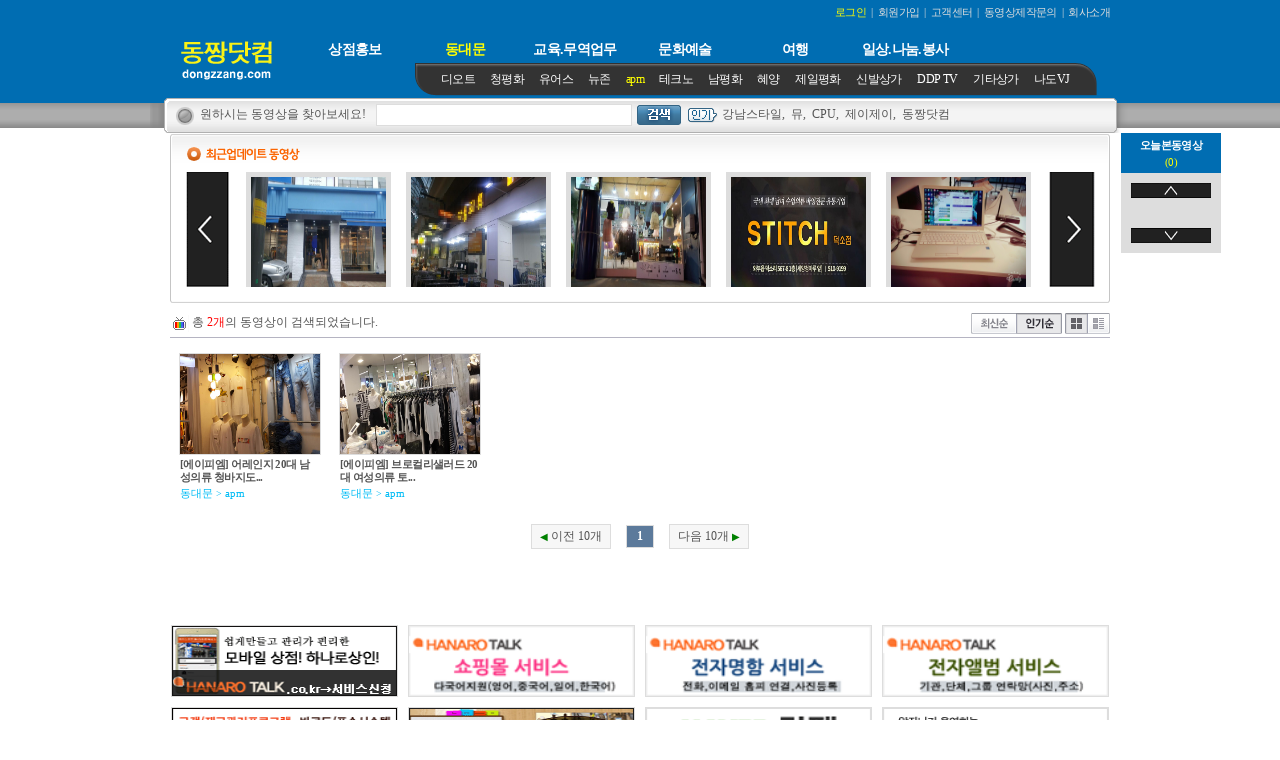

--- FILE ---
content_type: text/html
request_url: http://dongzzang.com/?PG_CODE=110&mCATE1_IDX=6&mPos=&mCATE2_IDX=45&VIEW=GA&SORT=MVJisu
body_size: 40641
content:

<!DOCTYPE HTML PUBLIC '-//W3C//DTD HTML 4.01 Transitional//EN' 'http://www.w3.org/TR/html4/loose.dtd'>
<html>
	<head>
		<meta http-equiv="Content-Type" content="text/html; charset=UTF-8">
		<META HTTP-EQUIV="Pragma" CONTENT="no-cache"> 
		<META HTTP-EQUIV="Cache-Control" CONTENT="no-cache"> 
		<title>:: 동영상의 모든곳! 동짱닷컴 ::</title>
                <meta name="description" content="상점홍보,매장홍보,상품홍보,동영상제작,동영상홍보,문화예술">
                <meta name="naver-site-verification" content="b7e5c62bee60e3dc75e7a82826088a3c92696eb9"/>
		<script language="javascript" src="/Js/jquery-1.7.1.min.js"></script>
		<Script Language="javascript" src="/Js/common.js"></Script>
		<link rel='stylesheet' type="text/css" href="/css/common.css">
	</head>
	<body>

<!-- TOP //-->
<table border=0 cellpadding=0 cellspacing=0 width=100%>
	<tR>
		<td bgcolor=#006db2 align=center>
			<table border=0 cellpadding=0 cellspacing=0 width=940>
				<tr>
					<td align=right height=20 class="gnb" valign=bottom>
							
							<a href="/?PG_CODE=000"><span class="gnb"><font color=yellow>로그인</font></span></A>
							&nbsp;|&nbsp;
							<a href="/?PG_CODE=910"><span class="gnb">회원가입</span></A>
							&nbsp;|&nbsp;
							
							<a href="/?PG_CODE=210&TBN=MV_BOARD_NOTICE"><span class="gnb">고객센터</span></A>
							&nbsp;|&nbsp;
							<a href="/?PG_CODE=220"><span class="gnb">동영상제작문의</span></A>
							&nbsp;|&nbsp;
							<a href="/?PG_CODE=310"><span class="gnb">회사소개</span></A>
					</td>
				</tR>
			</table>
		</td>
	</tr>
	<tr>
		<td background="/Images/Main/topBg.gif" height=70 align=center valign=top>
				<table border=0 cellpadding=0 cellspacing=0 width=980>
					<tr>
						<td align=left>
							<table border=0 cellpadding=0 cellspacing=0 style="table-layout:fixed" width=980 >
								<tr>
									
									<td width=150 height=78 align=center rowspan=2><a href="" onfocus="this.blur()"><img src="/MVUpload/logo_76_88.gif" border=0></a></td>
									
									
									
												  <td WIDTH=110 height=40 valign=bottom align=center style="line-height:20px;cursor:hand">
												  		<a href="/?PG_CODE=110&mCATE1_IDX=5&mPos=1" onfocus="this.blur()"><span class="menu_off">상점홍보</span><a/>
															<table border=0 cellpadding=0 cellspacing=0><tr><td height='2'></td></tr></table>
													</td>
													
												  <td WIDTH=110 height=40 valign=bottom align=center style="line-height:20px;cursor:hand">
												  		<a href="/?PG_CODE=110&mCATE1_IDX=6&mPos=2" onfocus="this.blur()"><span class="menu_on">동대문</span><a/>
															<table border=0 cellpadding=0 cellspacing=0><tr><td height='2'></td></tr></table>
													</td>
													
												  <td WIDTH=110 height=40 valign=bottom align=center style="line-height:20px;cursor:hand">
												  		<a href="/?PG_CODE=110&mCATE1_IDX=11&mPos=3" onfocus="this.blur()"><span class="menu_off">교육.무역업무</span><a/>
															<table border=0 cellpadding=0 cellspacing=0><tr><td height='2'></td></tr></table>
													</td>
													
												  <td WIDTH=110 height=40 valign=bottom align=center style="line-height:20px;cursor:hand">
												  		<a href="/?PG_CODE=110&mCATE1_IDX=3&mPos=4" onfocus="this.blur()"><span class="menu_off">문화예술</span><a/>
															<table border=0 cellpadding=0 cellspacing=0><tr><td height='2'></td></tr></table>
													</td>
													
												  <td WIDTH=110 height=40 valign=bottom align=center style="line-height:20px;cursor:hand">
												  		<a href="/?PG_CODE=110&mCATE1_IDX=14&mPos=5" onfocus="this.blur()"><span class="menu_off">여행</span><a/>
															<table border=0 cellpadding=0 cellspacing=0><tr><td height='2'></td></tr></table>
													</td>
													
												  <td WIDTH=110 height=40 valign=bottom align=center style="line-height:20px;cursor:hand">
												  		<a href="/?PG_CODE=110&mCATE1_IDX=12&mPos=6" onfocus="this.blur()"><span class="menu_off">일상.나눔.봉사</span><a/>
															<table border=0 cellpadding=0 cellspacing=0><tr><td height='2'></td></tr></table>
													</td>
													
												</tR>
												<tR>
														<td colspan=7 height=33 align=left>
															  
															  
																<table border=0 cellpadding=0 cellspacing=0>
																	<tr>
																		<td width="115"></td>
																		<td><img src="/Images/Sub/bgMenuLeft.png"></td>
																		
																  	<td background="/Images/Sub/bgMenuMid.png" style="letter-spacing:-0.05em;padding-right:5px;color:white" align=center>
																  			&nbsp;&nbsp;<a href="/?PG_CODE=110&mCATE1_IDX=6&mCATE2_IDX=49" onfocus="this.blur()"><font color="white">디오트</a>&nbsp;&nbsp;
																  	</td>
																		
																  	<td background="/Images/Sub/bgMenuMid.png" style="letter-spacing:-0.05em;padding-right:5px;color:white" align=center>
																  			&nbsp;&nbsp;<a href="/?PG_CODE=110&mCATE1_IDX=6&mCATE2_IDX=50" onfocus="this.blur()"><font color="white">청평화</a>&nbsp;&nbsp;
																  	</td>
																		
																  	<td background="/Images/Sub/bgMenuMid.png" style="letter-spacing:-0.05em;padding-right:5px;color:white" align=center>
																  			&nbsp;&nbsp;<a href="/?PG_CODE=110&mCATE1_IDX=6&mCATE2_IDX=51" onfocus="this.blur()"><font color="white">유어스</a>&nbsp;&nbsp;
																  	</td>
																		
																  	<td background="/Images/Sub/bgMenuMid.png" style="letter-spacing:-0.05em;padding-right:5px;color:white" align=center>
																  			&nbsp;&nbsp;<a href="/?PG_CODE=110&mCATE1_IDX=6&mCATE2_IDX=48" onfocus="this.blur()"><font color="white">뉴존</a>&nbsp;&nbsp;
																  	</td>
																		
																  	<td background="/Images/Sub/bgMenuMid.png" style="letter-spacing:-0.05em;padding-right:5px;color:white" align=center>
																  			&nbsp;&nbsp;<a href="/?PG_CODE=110&mCATE1_IDX=6&mCATE2_IDX=45" onfocus="this.blur()"><font color="yellow">apm</a>&nbsp;&nbsp;
																  	</td>
																		
																  	<td background="/Images/Sub/bgMenuMid.png" style="letter-spacing:-0.05em;padding-right:5px;color:white" align=center>
																  			&nbsp;&nbsp;<a href="/?PG_CODE=110&mCATE1_IDX=6&mCATE2_IDX=52" onfocus="this.blur()"><font color="white">테크노</a>&nbsp;&nbsp;
																  	</td>
																		
																  	<td background="/Images/Sub/bgMenuMid.png" style="letter-spacing:-0.05em;padding-right:5px;color:white" align=center>
																  			&nbsp;&nbsp;<a href="/?PG_CODE=110&mCATE1_IDX=6&mCATE2_IDX=46" onfocus="this.blur()"><font color="white">남평화</a>&nbsp;&nbsp;
																  	</td>
																		
																  	<td background="/Images/Sub/bgMenuMid.png" style="letter-spacing:-0.05em;padding-right:5px;color:white" align=center>
																  			&nbsp;&nbsp;<a href="/?PG_CODE=110&mCATE1_IDX=6&mCATE2_IDX=53" onfocus="this.blur()"><font color="white">혜양</a>&nbsp;&nbsp;
																  	</td>
																		
																  	<td background="/Images/Sub/bgMenuMid.png" style="letter-spacing:-0.05em;padding-right:5px;color:white" align=center>
																  			&nbsp;&nbsp;<a href="/?PG_CODE=110&mCATE1_IDX=6&mCATE2_IDX=54" onfocus="this.blur()"><font color="white">제일평화</a>&nbsp;&nbsp;
																  	</td>
																		
																  	<td background="/Images/Sub/bgMenuMid.png" style="letter-spacing:-0.05em;padding-right:5px;color:white" align=center>
																  			&nbsp;&nbsp;<a href="/?PG_CODE=110&mCATE1_IDX=6&mCATE2_IDX=47" onfocus="this.blur()"><font color="white">신발상가</a>&nbsp;&nbsp;
																  	</td>
																		
																  	<td background="/Images/Sub/bgMenuMid.png" style="letter-spacing:-0.05em;padding-right:5px;color:white" align=center>
																  			&nbsp;&nbsp;<a href="/?PG_CODE=110&mCATE1_IDX=6&mCATE2_IDX=31" onfocus="this.blur()"><font color="white">DDP TV</a>&nbsp;&nbsp;
																  	</td>
																		
																  	<td background="/Images/Sub/bgMenuMid.png" style="letter-spacing:-0.05em;padding-right:5px;color:white" align=center>
																  			&nbsp;&nbsp;<a href="/?PG_CODE=110&mCATE1_IDX=6&mCATE2_IDX=55" onfocus="this.blur()"><font color="white">기타상가</a>&nbsp;&nbsp;
																  	</td>
																		
																  	<td background="/Images/Sub/bgMenuMid.png" style="letter-spacing:-0.05em;padding-right:5px;color:white" align=center>
																  			&nbsp;&nbsp;<a href="/?PG_CODE=110&mCATE1_IDX=6&mCATE2_IDX=28" onfocus="this.blur()"><font color="white">나도VJ</a>
																  	</td>
																														
																		<td><img src="/Images/Sub/bgMenuRight.png"></td>
																</tr>
																</table>	
																
															
														</td>
										
								</tr>
							</table>
							<script language="javascript">
								<!--
											function chkFrmBarSearch(f)
											{
													if(f.SearchString.value=="")
													{
															alert("찾으시려는 동영상 검색어를 입력하세요.");
															f.SearchString.focus();
															return false;
													}
													return true;
											}
								//-->
							</script>
							<table border=0 cellpadding=0 cellspacing=0>
								<tr>
									<td width=980 height=35 background="/Images/Main/bar.gif" align=left>
											<table border=0 cellpadding=0 cellspacing=0>
											<form name="frmBarSearch" method="get" action="" onsubmit="return chkFrmBarSearch(this)">
											<input type=hidden name="PG_CODE" value="410">
												<tr>
													<td width=50></td>
													<td>원하시는 동영상을 찾아보세요!</td>
													<td width=10></td>
													<tD><input type=text name="SearchString" value="" style="width:250px;height:18px;font-weight:bold;" class="input"></td>
													<td width=5></td>
													<td><input type=image src="/Images/Main/bt_search.gif"></td>
													<td width=5></td>
													<td><img src="/Images/Main/ico_word.gif"></td>
													<td width=3></td>
													<td>
														
															 <a href="/?PG_CODE=410&SearchString=강남스타일" onfocus="this.blur();">강남스타일</a>,&nbsp;
															 <a href="/?PG_CODE=410&SearchString=뮤" onfocus="this.blur();">뮤</a>,&nbsp;
															 <a href="/?PG_CODE=410&SearchString=CPU" onfocus="this.blur();">CPU</a>,&nbsp;
															 <a href="/?PG_CODE=410&SearchString=제이제이" onfocus="this.blur();">제이제이</a>,&nbsp;
															 <a href="/?PG_CODE=410&SearchString=동짱닷컴" onfocus="this.blur();">동짱닷컴</a>
														  
													</td>
												</tr>
											</form>
											</table>
									</td>
								</tR>
							</table>
						</td>
					</tr>
				</table>
		</td>
		
	</tr>
</table>
<!-- TOP //-->


<table border=0 cellpadding=0 cellspacing=0 width=100%>
	<tr>
		<td align=center>
				<table border=0 cellpadding=0 cellspacing=0>
					<tr>
						<td>

<script type="text/javascript" src="/js/ui.js"></script>


	
 
<table border=0 cellpadding=0 cellspacing=1 width=100%>
	<tr>
		<td align=center>
			
			
 
 <!-- 검색창 //-->
			<!--table border=0 cellpadding=0 cellspacing=1 bgcolor=#dddddd width=850>
				<tr>
					<td colspan=2 height=1 bgcolor=#909090></td>
				</tr>
				<tr>
					<td bgcolor=#fafafa style="padding:10px" width=660 valign=top>
						<table border=0 cellpadding=0 cellspacing=0>
						<form name="mSearch" method="get" action="">
						<input type=hidden name="PG_CODE" value="110">
						<input type=hidden name="search_ok" value="yes">
						<input type=hidden name="mCATE1_IDX" value="6">
						<input type=hidden name="VIEW" value="GA">
						<input type=hidden name="SORT" value="MVJisu">
							<tr>
								<td>
									
									<table border=0 cellpadding=0 cellspacing=0 style="border:1px solid #d9d5d5" width=650> 
										<tr>
											<td style="padding:10px" bgcolor=white valign=top WIDTH=110 ALIGN=left>
													<div style="background:url('/Images/Sub/bar.gif');width:107px;height:31px;">
														<table border=0 cellpadding=0 cellspacing=0>
															<tr>
																<td colspan=2 height=7></td>
															</tr>
															<tr>
																<td width=10></td>
																<td style="font-size:13px;font-weight:bold;color:#58a3d8"><img src="/Images/Sub/plus_blue.gif"> 지역별</td>
															</tr>
														</table>
													</div>
											</td>
											<td align=left bgcolor=white style="padding:5px" valign=top>
													
					  							<SELECT NAME="SIDO" style="font-size:12px;width:120px;" onchange="goAjaxAddr(this.value,'','')" size=5 class="input">	
					  							<option value="" selected >전체
													
													<option value="서울"  >서울
													<option value="경기"  >경기
													<option value="인천"  >인천
													<option value="대전"  >대전
													<option value="충북"  >충북
													<option value="충남"  >충남
													<option value="강원"  >강원
													<option value="광주"  >광주
													<option value="전북"  >전북
													<option value="전남"  >전남
													<option value="부산"  >부산
													<option value="대구"  >대구
													<option value="울산"  >울산
													<option value="경북"  >경북
													<option value="경남"  >경남
													<option value="제주"  >제주
													</select>
													<span id="vAddr"></span>
											</td>
										</tr>
									</table>
									<table border=0 cellpadding=0 cellspacing=0><tr><td height='10'></td></tr></table>
									<table border=0 cellpadding=0 cellspacing=0 style="border:1px solid #d9d5d5" width=650> 
										<tr>
											<td style="padding:10px" bgcolor=white valign=top WIDTH=110 ALIGN=left>
													<div style="background:url('/Images/Sub/bar.gif');width:107px;height:31px;">
														<table border=0 cellpadding=0 cellspacing=0>
															<tr>
																<td colspan=2 height=7></td>
															</tr>
															<tr>
																<td width=10></td>
																<td style="font-size:13px;font-weight:bold;color:#58a3d8"><img src="/Images/Sub/plus_blue.gif"> 분류별</td>
															</tr>
														</table>
													</div>
											</td>
											<td align=left bgcolor=white style="padding:5px">
												 
												
												<table border=0 cellpadding=0 cellspacing=0>
													<tr>
												
												  <td align=left style="letter-spacing:-0.05em;padding-right:5px;"><input type=checkbox name="sCate" style="border:0px" class="input"  value="49">디오트</td>
												
												  <td align=left style="letter-spacing:-0.05em;padding-right:5px;"><input type=checkbox name="sCate" style="border:0px" class="input"  value="50">청평화</td>
												
												  <td align=left style="letter-spacing:-0.05em;padding-right:5px;"><input type=checkbox name="sCate" style="border:0px" class="input"  value="51">유어스</td>
												
												  <td align=left style="letter-spacing:-0.05em;padding-right:5px;"><input type=checkbox name="sCate" style="border:0px" class="input"  value="48">뉴존</td>
												
												  <td align=left style="letter-spacing:-0.05em;padding-right:5px;"><input type=checkbox name="sCate" style="border:0px" class="input"  value="45">apm</td>
												
												</tr><tr>
												
												  <td align=left style="letter-spacing:-0.05em;padding-right:5px;"><input type=checkbox name="sCate" style="border:0px" class="input"  value="52">테크노</td>
												
												  <td align=left style="letter-spacing:-0.05em;padding-right:5px;"><input type=checkbox name="sCate" style="border:0px" class="input"  value="46">남평화</td>
												
												  <td align=left style="letter-spacing:-0.05em;padding-right:5px;"><input type=checkbox name="sCate" style="border:0px" class="input"  value="53">혜양</td>
												
												  <td align=left style="letter-spacing:-0.05em;padding-right:5px;"><input type=checkbox name="sCate" style="border:0px" class="input"  value="54">제일평화</td>
												
												  <td align=left style="letter-spacing:-0.05em;padding-right:5px;"><input type=checkbox name="sCate" style="border:0px" class="input"  value="47">신발상가</td>
												
												</tr><tr>
												
												  <td align=left style="letter-spacing:-0.05em;padding-right:5px;"><input type=checkbox name="sCate" style="border:0px" class="input"  value="31">DDP TV</td>
												
												  <td align=left style="letter-spacing:-0.05em;padding-right:5px;"><input type=checkbox name="sCate" style="border:0px" class="input"  value="55">기타상가</td>
												
												  <td align=left style="letter-spacing:-0.05em;padding-right:5px;"><input type=checkbox name="sCate" style="border:0px" class="input"  value="28">나도VJ</td>
												
												</tr>
												</table>
												
											</tD>
										</tr>
									</table>
									
									<table border=0 cellpadding=0 cellspacing=0><tr><td height='10'></td></tr></table>
									<table border=0 cellpadding=0 cellspacing=0 style="border:1px solid #d9d5d5" width=650> 
										<tr>
											<td style="padding:10px" bgcolor=white valign=top width=110 ALIGN=left>
													<div style="background:url('/Images/Sub/bar.gif');width:107px;height:31px;">
														<table border=0 cellpadding=0 cellspacing=0>
															<tr>
																<td colspan=2 height=7></td>
															</tr>
															<tr>
																<td width=10></td>
																<td style="font-size:13px;font-weight:bold;color:#58a3d8"><img src="/Images/Sub/plus_blue.gif"> 제목별</td>
															</tr>
														</table>
													</div>
											</td>
											<TD width=500 align=left bgcolor=white><input type=text name="sTitle" class="input" style="line-height:20px;font-size:17px;font-weight:bold;width:500px;height:25px;border:1px solid #cccccc" value=""></td>
										</tr>
									</table>
								</td>
							</tr>
						</table>
					</td>
					<td valign=top width=180 bgcolor=#ffffff>
						
						  
							<table border=0 cellpadding=0 cellspacing=0 width=100%>
								<tR>
									<tD bgcolor=#f8f8f8 valign=top align=left height=100>
											<table border=0 cellpadding=0 cellspacing=0 width=100%>
												<tr>
													<td height=10></td>
												</tr>
												<tr>
													<td>&nbsp;<IMG SRC="/Images/Sub/txt_search.gif"></td>
												</tR>
												<tr>
													<td height=10></td>
												</tr>
												<tr>
													<td align=right style="font-size:30px;font-weight:bold;color:#5fa9da">2<IMG SRC="/Images/Sub/txt_gun.gif" align=absmiddle>&nbsp;</tD>
												 </tr>
												
											</table>
									</td>
								</tr>
								<tr>
									<td height=1 bgcolor=#dddddd></td>
								</tr>
								<tR>
									<td bgcolor=#ffffff align=center valign=top>
											<table border=0 cellpadding=0 cellspacing=0><tr><td height='10'></td></tr></table>
											<input type=image src="/Images/sub/bt_search.gif" style="border:0px"><br>
											<table border=0 cellpadding=0 cellspacing=0><tr><td height='5'></td></tr></table>
											<a href="/?PG_CODE=110&mCATE1_IDX=6&VIEW=GA&SORT=MVJisu" onfocus="this.blur()"><img src="/Images/Sub/bt_searchInit.gif" border=0></a>
										
									</td>
								</tr>
							
							</table>
							
					</td>
				</tr>
				<tr>
					<td colspan=2 height=1 bgcolor=#909090></td>
				</tr>
			</table//-->
			<!-- 검색창 //-->
			
			<!-- �ֽž�����Ʈ //-->
			<table border=0 cellpadding=0 cellspacing=0>
				<tr>
					<td><img src="/Images/Sub/lastTop.gif"></td>
				</tr>
				<tr>
					<td background="/Images/Sub/lastMid.gif" valign=top align=center>
						<table border=0 cellpadding=0 cellspacing=0><tr><td height='5'></td></tr></table>
						<table border=0 cellpadding=0 cellspacing=0>
							<tr>
								<td><img src="/Images/Sub/arrLeft.gif" id="btnLeft" style="cursor:hand"></td>
								<td width=10></td>
								<td width=800 align=center valign=top> 
											<div style="position:relative;overflow:hidden;height:115px;">
												<div id="divPhoto" style="position:absolute;top:0px;left:0px;">
													<table border=0 cellpadding=0 cellspacing=0 style="table-layout:fixed" width=100%>
														<tr>
															
															<td width=160 align=center valign=top>
																	<a href="/?PG_CODE=120&MV_IDX=651&mCATE1_IDX=5&mCATE2_IDX=44"><img src="/MVUpload/소매_블루문 (3)_2017420223778798.jpg" width=135 height=110 border=0 style="border:5px solid #dddddd"></a>
															</td>
															
															<td width=160 align=center valign=top>
																	<a href="/?PG_CODE=120&MV_IDX=650&mCATE1_IDX=5&mCATE2_IDX=44"><img src="/MVUpload/6bdUd016svc15rnuhus2ln2k_n5btgj_20173172053286449.jpg" width=135 height=110 border=0 style="border:5px solid #dddddd"></a>
															</td>
															
															<td width=160 align=center valign=top>
																	<a href="/?PG_CODE=120&MV_IDX=649&mCATE1_IDX=5&mCATE2_IDX=44"><img src="/MVUpload/a8bUd016svca3oavncv8c2n_6wzbce_2017315191657156.jpg" width=135 height=110 border=0 style="border:5px solid #dddddd"></a>
															</td>
															
															<td width=160 align=center valign=top>
																	<a href="/?PG_CODE=120&MV_IDX=648&mCATE1_IDX=5&mCATE2_IDX=44"><img src="/MVUpload/스티치3_20171312043185518.jpg" width=135 height=110 border=0 style="border:5px solid #dddddd"></a>
															</td>
															
															<td width=160 align=center valign=top>
																	<a href="/?PG_CODE=120&MV_IDX=646&mCATE1_IDX=5&mCATE2_IDX=44"><img src="/MVUpload/02_2017119227152552.jpg" width=135 height=110 border=0 style="border:5px solid #dddddd"></a>
															</td>
															
															<td width=160 align=center valign=top>
																	<a href="/?PG_CODE=120&MV_IDX=645&mCATE1_IDX=5&mCATE2_IDX=44"><img src="/MVUpload/h24Ud015rv1iv9fy2t80_mxzyky_20171172036222237.jpg" width=135 height=110 border=0 style="border:5px solid #dddddd"></a>
															</td>
															
															<td width=160 align=center valign=top>
																	<a href="/?PG_CODE=120&MV_IDX=644&mCATE1_IDX=5&mCATE2_IDX=0"><img src="/MVUpload/클라우드9 (2)_20171161816396053.jpg" width=135 height=110 border=0 style="border:5px solid #dddddd"></a>
															</td>
															
															<td width=160 align=center valign=top>
																	<a href="/?PG_CODE=120&MV_IDX=643&mCATE1_IDX=5&mCATE2_IDX=44"><img src="/MVUpload/ifcUd0151nh8hutk2yy0d_5rhr4u_20161212215431587.jpg" width=135 height=110 border=0 style="border:5px solid #dddddd"></a>
															</td>
															
															<td width=160 align=center valign=top>
																	<a href="/?PG_CODE=120&MV_IDX=642&mCATE1_IDX=6&mCATE2_IDX=0"><img src="/MVUpload/남평화 민  (4)_20161292050436140.jpg" width=135 height=110 border=0 style="border:5px solid #dddddd"></a>
															</td>
															
															<td width=160 align=center valign=top>
																	<a href="/?PG_CODE=120&MV_IDX=641&mCATE1_IDX=11&mCATE2_IDX=59"><img src="/MVUpload/15337596_1212549875489238_8530795416458021477_n_20161281617296434.jpg" width=135 height=110 border=0 style="border:5px solid #dddddd"></a>
															</td>
															
															<td width=160 align=center valign=top>
																	<a href="/?PG_CODE=120&MV_IDX=640&mCATE1_IDX=5&mCATE2_IDX=0"><img src="/MVUpload/gjhUd0151v7s8gu3caddo_mxzyky_2016126232361346.jpg" width=135 height=110 border=0 style="border:5px solid #dddddd"></a>
															</td>
															
															<td width=160 align=center valign=top>
																	<a href="/?PG_CODE=120&MV_IDX=638&mCATE1_IDX=3&mCATE2_IDX=0"><img src="/MVUpload/1999_201611182123395183.JPG" width=135 height=110 border=0 style="border:5px solid #dddddd"></a>
															</td>
															
															<td width=160 align=center valign=top>
																	<a href="/?PG_CODE=120&MV_IDX=639&mCATE1_IDX=3&mCATE2_IDX=58"><img src="/MVUpload/189_20161118213019896.JPG" width=135 height=110 border=0 style="border:5px solid #dddddd"></a>
															</td>
															
															<td width=160 align=center valign=top>
																	<a href="/?PG_CODE=120&MV_IDX=636&mCATE1_IDX=11&mCATE2_IDX=59"><img src="/MVUpload/99_201611152137459459.JPG" width=135 height=110 border=0 style="border:5px solid #dddddd"></a>
															</td>
															
															<td width=160 align=center valign=top>
																	<a href="/?PG_CODE=120&MV_IDX=637&mCATE1_IDX=3&mCATE2_IDX=58"><img src="/MVUpload/125_201611152139413768.JPG" width=135 height=110 border=0 style="border:5px solid #dddddd"></a>
															</td>
															
															<td width=160 align=center valign=top>
																	<a href="/?PG_CODE=120&MV_IDX=635&mCATE1_IDX=3&mCATE2_IDX=57"><img src="/MVUpload/12573062_971977569546471_3209477423359738338_n_20161114155129130.jpg" width=135 height=110 border=0 style="border:5px solid #dddddd"></a>
															</td>
															
															<td width=160 align=center valign=top>
																	<a href="/?PG_CODE=120&MV_IDX=633&mCATE1_IDX=5&mCATE2_IDX=44"><img src="/MVUpload/04_20161110221068985.jpg" width=135 height=110 border=0 style="border:5px solid #dddddd"></a>
															</td>
															
															<td width=160 align=center valign=top>
																	<a href="/?PG_CODE=120&MV_IDX=634&mCATE1_IDX=14&mCATE2_IDX=0"><img src="/MVUpload/14915691_1171038372973722_7298888842386054005_n_201611102216454658.jpg" width=135 height=110 border=0 style="border:5px solid #dddddd"></a>
															</td>
															
															<td width=160 align=center valign=top>
																	<a href="/?PG_CODE=120&MV_IDX=632&mCATE1_IDX=5&mCATE2_IDX=44"><img src="/MVUpload/3aaUd0151fco3ilocgt7o_e0a4aa_20161192134535748.jpg" width=135 height=110 border=0 style="border:5px solid #dddddd"></a>
															</td>
															
															<td width=160 align=center valign=top>
																	<a href="/?PG_CODE=120&MV_IDX=631&mCATE1_IDX=5&mCATE2_IDX=0"><img src="/MVUpload/소매1_비비드 (3)_20161182215228888.jpg" width=135 height=110 border=0 style="border:5px solid #dddddd"></a>
															</td>
															
														</tr>
													</table>
												</div>
											</div>
								</td>
								<td width=10></td>
								<td><img src="/Images/Sub/arrRight.gif" id="btnRight" style="cursor:hand"></td>
							</tr>
						</table>
						<table border=0 cellpadding=0 cellspacing=0><tr><td height='5'></td></tr></table>
					</td>
				</tr>
				<tr>
					<td><img src="/Images/Sub/lastBottom.gif"></td>
				</tr>
			</table>
			<script>
					$(document).ready(function() {
						
						var tmpNow=0;
						var tmpArea=3200;
						
						
						$("#btnLeft").click(function(){
							 if(tmpNow<0)
							 {
							 		$("#divPhoto").animate({"left":"+=800px"},"slow");
							 		tmpNow=tmpNow+800;
							 }
						});
						
						$("#btnRight").click(function(){
							  if(tmpNow-800>-tmpArea) {
							  $("#divPhoto").animate({"left":"-=800px"},"slow");
								 tmpNow=tmpNow-800;
								}
						});
						
						
					});
			</script>
			<table border=0 cellpadding=0 cellspacing=0><tr><td height='10'></td></tr></table>
			<!-- �ֽž�����Ʈ //-->

			<!-- 리스트 //-->
			<table border=0 cellpadding=0 cellspacing=0 width=940>
				<tr>
					<td align=left>	
							<table border=0 cellpadding=0 cellspacing=0 width=100%>
								<tr>
									<td><img src="/Images/Sub/ico_tv.gif" align=absmiddle> 총 <font color=red>2개</font>의 동영상이 검색되었습니다.</td>
									<td align=right>
										
										  <img src="/Images/Sub/bt2.gif" align=absmiddle border=0 usemap="#btMap1">
										  <img src="/Images/Sub/bt3.gif" align=absmiddle border=0 usemap="#btMap2">
											
											<map name="btMap1">
												<area shape=rect coords="2,2,42,18" href="/?PG_CODE=110&mCATE1_IDX=6&mPos=&mCATE2_IDX=45&VIEW=GA&SORT=RegDate" onfocus="this.blur()">
												<area shape=rect coords="48,2,87,17" href="/?PG_CODE=110&mCATE1_IDX=6&mPos=&mCATE2_IDX=45&VIEW=GA&SORT=MVJisu" onfocus="this.blur()">
											</map>
											
											<map name="btMap2">
												<area shape=rect coords="1,2,21,18" href="/?PG_CODE=110&mCATE1_IDX=6&mPos=&mCATE2_IDX=45&VIEW=GA&SORT=MVJisu" onfocus="this.blur()">
												<area shape=rect coords="23,2,42,17" href="/?PG_CODE=110&mCATE1_IDX=6&mPos=&mCATE2_IDX=45&VIEW=LI&SORT=MVJisu" onfocus="this.blur()">
											</map>
									</td>
								</tr>
							</table>
					</td>
				</tr>
				<tR>
					<td height=3></td>
				</tr>
				<tR>
					<td height=1 bgcolor=#b5b4c2></td>
				</tr>
				<tR>
					<td height=15></td>
				</tr>
				<tr>
					<td>
							<table border=0 cellpadding=0 cellspacing=0 width=100%>
								<tr>
									<td align=left valign=top>
											
											
													<table border=0 cellpadding=0 cellspacing=0>
													<tr valign=top>
													  		<td width=160 valign=top align=center onclick="javascript:location.href='/?PG_CODE=120&MV_IDX=379&mCATE1_IDX=6&mCATE2_IDX=45&mPos='" style="cursor:hand;">
													  					<img src="/MVUpload/어레인지 (1)_20151062018507166.jpg" width=140 height=100 style="border:1px solid #dddddd;" >
													  				  <table border=0 cellpadding=0 cellspacing=0 width=140>
													  				  	<tr>
													  				  		<td height=3></td>
													  				  	</tr>
													  				  	<tr>
													  				  		<td class="mvTitle" align=left>[에이피엠] 어레인지 20대 남성의류 청바지도...</span></td>
													  				  	</tr>
													  				  	<tr>
													  				  		<td height=3></td>
													  				  	</tr>
													  						<tr>
													  							<td style="font-size:11px;line-height:13px;" align=left>
													  								<span class="mvCate">동대문 <span style="font-size:10px">></span> apm</span><br>
													  								<!--
													  								조회수 : 2,999<br>
													  								<span class="mvDate">2015.10.06</span>
													  								//-->
													  							</TD>
													  						</tr>
													  					</table>
													  					<table border=0 cellpadding=0 cellspacing=0><tr><td height='10'></td></tr></table>
													  		</td>
														
													  		<td width=160 valign=top align=center onclick="javascript:location.href='/?PG_CODE=120&MV_IDX=378&mCATE1_IDX=6&mCATE2_IDX=45&mPos='" style="cursor:hand;">
													  					<img src="/MVUpload/브로콜리샐러드 (1)_2015106201637293.jpg" width=140 height=100 style="border:1px solid #dddddd;" >
													  				  <table border=0 cellpadding=0 cellspacing=0 width=140>
													  				  	<tr>
													  				  		<td height=3></td>
													  				  	</tr>
													  				  	<tr>
													  				  		<td class="mvTitle" align=left>[에이피엠] 브로컬리샐러드 20대 여성의류 토...</span></td>
													  				  	</tr>
													  				  	<tr>
													  				  		<td height=3></td>
													  				  	</tr>
													  						<tr>
													  							<td style="font-size:11px;line-height:13px;" align=left>
													  								<span class="mvCate">동대문 <span style="font-size:10px">></span> apm</span><br>
													  								<!--
													  								조회수 : 2,829<br>
													  								<span class="mvDate">2015.10.06</span>
													  								//-->
													  							</TD>
													  						</tr>
													  					</table>
													  					<table border=0 cellpadding=0 cellspacing=0><tr><td height='10'></td></tr></table>
													  		</td>
															
													</table>
												
										 
										 
										  <table border=0 cellpadding= cellspacing=0 width=100%>
												 <tr bgcolor=white height=40>
												 		<td><table border=0 cellpadding=2 cellspacing=1 align=center height=50><tr><td width=80 align=center><table border=0 cellpadding=0 cellspacing=0><tr><td style='padding:3px;border:1px solid #dddddd' align=center width=80 bgcolor=#f7f7f7><font size=1 color=green>◀</font> 이전 10개</span></a></td></tr></table></td><td width=5 align=center></td><td><table border=0 cellpadding=0 cellspacing=0><tr><td style='padding:3px;border:1px solid #dddddd' align=center width=20 bgcolor=#5c7a9b><font color=white style='font-size:12px'><b>1</b></font></td></tr></table></td></td><td width=5 align=center></td><td width=80 align=center><table border=0 cellpadding=0 cellspacing=0><tr><td style='padding:3px;border:1px solid #dddddd' align=center width=80 bgcolor=#f7f7f7> 다음 10개 <font size=1 color=green>▶</font></span></a></td></tr></table></td></tr></table></td>
												 </tr>
											</table>
									</td>
								</tR>
							</table>
						
					</td>
				</tr>
			</table>
			<!-- 리스트 //-->
			
		</td>
	</tr>
</table>

<table border=0 cellpadding=0 cellspacing=0><tr><td height='50'></td></tr></table>
			
			

			
			
<script language="javascript">
<!--
			//goAjaxAddr('','','')
//-->
</script></td>
						<td align=left valign=top>
								
								<div id="today" Style="position:fixed;z-index:10;">
									<table border=0 cellpadding=0 cellspacing=0>
										<tr>
											<td width=10></td>
											<td valign=top>
													
<table border=0 cellpadding=0 cellspacing=0 WIDTH=100>
	<tr>
		<td bgcolor=#006db2 style="font-size:11px;color:white;letter-spacing:-0.05em;" height=40 align=center><b>오늘본동영상<table border=0 cellpadding=0 cellspacing=0><tr><td height='3'></td></tr></table></b><font color=yellow>(0)</font></td>
	</tr>
	<tr>
		<td bgcolor=#dddddd style="padding:10px">
	 
								 <img src="/Images/Main/bt_up.gif" id="btnUpToday" width=80 height=15 style="cursor:hand">
								 
								 <table border=0 cellpadding=0 cellspacing=0 align=center>
								 <tr>
								 	 <td height=30 align=center valign=top></td>
								 </tr>
								 </table>
								 
								
								<img src="/Images/Main/bt_down.gif" id="btnDownToday" width=80 height=15 style="cursor:hand">
								
								
								 <script>
											$(document).ready(function() {
												
												var tmpNow=0;
												var tmpArea=0;
												
												
												$("#btnUpToday").click(function(){
													 if(tmpNow<0)
													 {
													 		$("#btnListToday").animate({"top":"+=75px"},"slow");
													 		tmpNow=tmpNow+75;
													 }
												});
												
												$("#btnDownToday").click(function(){
													  if(tmpNow-375>-tmpArea) {
													  $("#btnListToday").animate({"top":"-=75px"},"slow");
														 tmpNow=tmpNow-75;
														}
												});
												
												
											});
									</script>
					
		</TD>
	</TR>
</TABLE>	


											</td>
										</tr>
									</table>
								</div>
								
							
						</td>
					</tr>
				</table>				
	  </td>
	</tR>
</table>

<table border=0 cellpadding=0 cellspacing=0><tr><td height='10'></td></tr></table>
    <!-- BOTTOM //-->
    
<table border=0 cellpadding=0 cellspacing=0 align=center>
	<tr>
		<tD><a href="http://www.hanarotalk.co.kr" onfocus="this.blur()" target="blank"><img src="/userfiles/banner2_6_20151071321375608.gif" width=225 height=70 style="border:1px solid #dddddd" border=0></a></td>
		<td width=10></td>
		<tD><a href="http://www.hanarotalk.co.kr/alzana" onfocus="this.blur()" target="blank"><img src="/userfiles/banner52486_20151071321374780.gif" width=225 height=70 style="border:1px solid #dddddd" border=0></a></td>
		<td width=10></td>
		<tD><a href="http://hanarotalk.co.kr/Card/?I=pcj" onfocus="this.blur()" target="blank"><img src="/userfiles/banner18433_20151071321372577.gif" width=225 height=70 style="border:1px solid #dddddd" border=0></a></td>
		<td width=10></td>
		<tD><a href="http://hanarotalk.co.kr/ALBUM/Client/?I=jung-gu" onfocus="this.blur()" target="blank"><img src="/userfiles/banner2873_20151071321376529.gif" width=225 height=70 style="border:1px solid #dddddd" border=0></a></td>
	</tr>
	<tr>
		<td colspan=7 height=10></td>
	</tr>
	<tr>
		<tD><a href="http://www.alzana.com" onfocus="this.blur()" target="blank"><img src="/userfiles/banner2_1_53.gif" width=225 height=70 style="border:1px solid #dddddd" border=0></a></td>
		<td width=10></td>
		<tD><a href="http://blog.naver.com/alzanaplus" onfocus="this.blur()" target="blank"><img src="/userfiles/banner2_2_29.gif" width=225 height=70 style="border:1px solid #dddddd" border=0></a></td>
		<td width=10></td>
		<tD><a href="http://cafe.naver.com/alzanaplus" onfocus="this.blur()" target="blank"><img src="/userfiles/banner2_3_93.gif" width=225 height=70 style="border:1px solid #dddddd" border=0></a></td>
		<td width=10></td>
		<tD><a href="http://www.sangjeom.com" onfocus="this.blur()" target="blank"><img src="/userfiles/banner1_20151071321374673.gif" width=225 height=70 style="border:1px solid #dddddd" border=0></a></td>
	</tr>
</table>

<table border=0 cellpadding=0 cellspacing=0><tr><td height='30'></td></tr></table>
		<table border=0 cellpadding=0 cellspacing=0 width=100%>
			<tr>
				<td align=center>
						<a href="/?PG_CODE=310">회사소개</a>&nbsp;&nbsp;|&nbsp;&nbsp;
						<a href="/?PG_CODE=220">동영상서비스문의</a>&nbsp;&nbsp;|&nbsp;&nbsp;
						<a href="/?PG_CODE=210&TBN=MV_BOARD_NOTICE">고객센터</a>&nbsp;&nbsp;|&nbsp;&nbsp;
						<a href="http://www.alzana.com" target=_blank>알자나</a>&nbsp;&nbsp;|&nbsp;&nbsp;
						<a href="http://www.sangjeom.com" target=_blank>상점닷컴</a>
				</td>
			</tr>
			<tr>
				<td height=10></td>
			</tr>
			<Tr>
				<TD HEIGHT=1 BGCOLOR=#cccccc></td>
			</tr>
			<tr>
				<td height=10></td>
			</tr>
			<tr>
				<td align=center style="line-height:14px;font-size:11px">
						<table border=0 cellpadding=0 cellspacing=0>
							<tr>
								<td width=10></td>
								<td align=left>
									<font class="txtExp1" style="color:#4d638d">상호:</font>알자나&nbsp;&nbsp;<font class="txtExp1" style="color:#4d638d">대표:</font>박찬조&nbsp;&nbsp;<font class="txtExp1" style="color:#4d638d">주소:</font>서울시 중구 흥인동 3번지 1호 우일프라자 1003호<br> 
									<font class="txtExp1" style="color:#4d638d">사업자등록번호:</font>201-16-19608&nbsp;&nbsp;<font class="txtExp1" style="color:#4d638d">대표전화:</font>050-5894-1212&nbsp;&nbsp;<font class="txtExp1" style="color:#4d638d">팩스:</font>050-5890-1212&nbsp;&nbsp;<font class="txtExp1" style="color:#4d638d">전자우편:</font>master@alzana.com<br>
									<span class="txtExp1">copyrightⓒ2012  ALZANA ALL RIGHTS RESERVED.</span>
								</td>
								<td width=20></td>
								<td>

<img src="/userfiles/qr_41.gif" width=60 height=60 style="border:1px solid #dddddd" border=0></a>

</td>
							</tr>
						</table>
				</td>
			</tr>
			<tr>
				<td height=15></td>
			</tr>
		</table>
		<!-- BOTTOM //-->
			
	</body>
</html>


<iframe name="hid_proc" width=0 height=0 frameborder=0 border=0></iframe>
	

--- FILE ---
content_type: text/css
request_url: http://dongzzang.com/css/common.css
body_size: 2176
content:
body {
	margin: 0px 0px 0px 0px;
	padding: 0px 0px 0px 0px;
	font-size:12px;
	scrollbar-face-color: #F3F3F3;
  scrollbar-shadow-color: #666666;
  scrollbar-highlight-color: #FAFAFA;
  scrollbar-3dlight-color: #D3D3D3;
  scrollbar-darkshadow-color: #F3F3F3;
  scrollbar-track-color: #F3F3F3;
  scrollbar-arrow-color: #666666;
}

td {font-family:돋움; font-size:12px; color:#555555;}
.td11 {font-family:돋움; font-size:11px; color:#555555;}

a {	text-decoration: none;	color:  #555555;}
a:visited {	color:  #555555;text-decoration: none;	}
a:active {	color:  #555555;text-decoration: none;	}
a:hover {	color: #266088;	text-decoration: none;	}

img { border:0px }
input { border:0px }
.menu_on { color:yellow;font-weight:bold;letter-spacing:-0.05em;font-size:14px;width:100px; }
.menu_off { color:white;font-weight:bold;letter-spacing:-0.05em;font-size:14px;width:100px; }

.mvTitle { font-size:11px;font-weight:bold;letter-spacing:-0.05em;line-height:13px; }
.mvTitleOn { font-size:11px;font-weight:bold;letter-spacing:-0.05em;color:#71b0d6 }
.mvTitleBig { font-size:16px;font-weight:bold;letter-spacing:-0.05em;line-height:15px; }
.mvDate { font-size:11px;color:#b4b4b4;}
.mvCate { font-size:11px;color:#00bcf5; }
.mvOrder { font-size:14px;font-weight:bold;color:#ff5600 }
.input { border:1px solid #dddddd }
.gnb {color:#dddddd;font-size:11px;letter-spacing:-0.05em;}
.smsY { color:#039ba8;padding:2px;font-size:11px;text-decoration: underline;}

.mvBoxOn { border:2px solid #71b0d6; }
.mvBox {  }
.orderOver {font-weight:bold;font-size:14px;color:#fa0118;line-height:15px;}
.order {font-size:11px;}

.cateOn { background:#4690e0;font-weight:bold;color:white; }
.cateOff{ background:#ffffff;font-weight:bold;color:#888888; }
.tdLeft { text-align:left; }

.box_pwd {
	background:#eeeeee;
	border:1px solid #aaa;
	position:absolute;
	visibility:hidden;
	z-index:110;
	text-align:center;
}

.tit { font-weight:bold;color:#444444;letter-spacing:-0.05em;font-size:11px; }
.inputReq { border:1px solid #cccccc;font-size:11px;height:18px;}
.txtExp1 {color:#666666;letter-spacing:-0.02em;font-size:11px;line-height:17px;}

--- FILE ---
content_type: application/x-javascript
request_url: http://dongzzang.com/Js/common.js
body_size: 10016
content:
<!--
  
			
			
	  //쿠키생성
		function setCookie(name,value,expire) 
		{ 
			path="/";
			path = (!path)?"/":path; 
			var todaydate = new Date();
			unixtime = todaydate.getTime();
			if (value==null) {
			expire = 0;
			}
			if (expire != null) {
			extime = unixtime+(expire*1000);
			todaydate.setTime(extime);
			expiretime = " expires=" + todaydate.toUTCString() +";"; 
			}else{
			expiretime = ""; 
			}
			document.cookie = name + "=" + escape(value) + "; path="+path+";"+expiretime; 
		}
	  
	  //쿠키얻기
		function getCookie( name )
		{ 
	
		        var nameOfCookie = name + "="; 
		        var x = 0; 
	
		        while ( x <= document.cookie.length ) { 
	
		                var y = (x+nameOfCookie.length); 
	
		                if ( document.cookie.substring( x, y ) == nameOfCookie ) { 
		                        if ( (endOfCookie=document.cookie.indexOf( ";", y )) == -1 ) 
		                                endOfCookie = document.cookie.length; 
		                        return unescape( document.cookie.substring( y, endOfCookie ) ); 
		                } 
		                x = document.cookie.indexOf( " ", x ) + 1; 
	
		                if ( x == 0 ) break; 
		        } 
		        return ""; 
		} 
	
	
	  
		//입력체크
		function chkInvalid(formField,nm)
		{
				var f_vu=formField.value;
				
				if (f_vu=="")
				{
					alert(nm+"을(를) 입력해주시기 바랍니다.");
					formField.value="";
					formField.focus();
					return false;
				}
				else
				{
					return true;
				}
		}
		
		//숫자값체크
		function chkInvalidNum(formField,nm)
		{
				var num=formField.value;
				
  			if (num!="")
  			{
	  			for(var i =0;i<num.length;i++)
	  			{
	   				c=num.charAt(i);
	      		if(!(c>='0' && c<='9')) 
	      		{
	      			  if(!(c=='-' && i==0 )) {
	      				alert(nm+"은(는) 숫자만 입력가능합니다.");
	      				formField.value="";
	      				formField.focus();
	              return false;
	            }
	          }
	      	}
	      } else {
	      	alert(nm+"을(를) 숫자로 입력해주세요.");
	      	formField.focus();
	      	return false;
	      }
	      
      	return true;
  	}
    
    
    //숫자만입력가능
    function chkNumber(obj)
   	{
				for(var i =0;i<obj.value.length;i++)
				{
					c=obj.value.charAt(i);
					if(!(c>='0' && c<='9')) 
					{
						alert("숫자만 입력가능합니다.");
						obj.value="";
						return;
					}
				}
   	}
   	
   	//한글만입력가능
   	function chkHangul(str) {
    		if((event.keyCode < 12592) || (event.keyCode > 12687)) 
    		{
    			alert("한글만 입력가능합니다.");
				  event.returnValue = false 
				} 
				
		}
		
		
		//문자길이체크
		function chkInvalidStrLen(formField,startPos,endPos,nm)
		{
			 str=formField.value;
			 
			 if(startPos==0)
			 {
			 	  if(str.length!=endPos)
				  {	
					 		alert(nm+"은(는) "+endPos+"자로 입력해주세요.");
					 		formField.focus(); 
					 		return false;
				  }
			 }
			 else
			 {
				 if(str.length<startPos || str.length>endPos)
				 {	
					 		alert(nm+"은(는) "+startPos+"자이상 "+endPos+"자이하로 입력해주세요.");
					 		formField.focus(); 
					 		return false;
				 }
			 }
			 return true;
		}
		
		//HTML 개체용 유틸리티 함수
		function GetObjectTop(obj)
		{
		 if (obj.offsetParent == document.body)
		  return obj.offsetTop;
		 else
		  return obj.offsetTop + GetObjectTop(obj.offsetParent);
		}
		
		function GetObjectLeft(obj)
		{
		 if (obj.offsetParent == document.body)
		  return obj.offsetLeft;
		 else
		  return obj.offsetLeft + GetObjectLeft(obj.offsetParent);
		}
		
		
		// 객체 Offset 가져오기
		function getOffset(obj) {
			var objOffset = { left : 0, top : 0 };
			var objOffsetParent = obj.offsetParent;
		
			objOffset.left = parseInt(obj.offsetLeft, 10);
			objOffset.top = parseInt(obj.offsetTop, 10);
		
			while (objOffsetParent) {
				objOffset.left += parseInt(objOffsetParent.offsetLeft, 10);
				objOffset.top += parseInt(objOffsetParent.offsetTop, 10);
		
				objOffsetParent = objOffsetParent.offsetParent;
			}
		
			return objOffset;
		}
		
		//처리팝업
		function goProcess(rLink,w,h,w_space,h_space)
		{
			var Obj = document.all.floater_contents;
			
			var scrollTop = document.body.scrollTop;
			if(scrollTop == 0 ){
					scrollTop = document.documentElement.scrollTop;
			}	  
			
			document.getElementById("ifrm_floater_contents").style.width=w;
			document.getElementById("ifrm_floater_contents").style.height=h;
			document.getElementById("ifrm_floater_contents").style.overflow="hidden";
			Obj.style.top=scrollTop+event.y+h_space
			Obj.style.left=(event.x-(w/2))+w_space;
			Obj.style.display = '';
			ifrmPop.location.href=rLink;
		}
		
		//처리레이어
		function goProcessLayer(objID,w_space,h_space)
		{
			var Obj = eval("document.all."+objID);
		  
			var scrollTop = document.body.scrollTop;
			if(scrollTop == 0 ){
					scrollTop = document.documentElement.scrollTop;
			}	  
			Obj.style.top=scrollTop+event.y+h_space
			Obj.style.left=(event.x-(w_space/2))+w_space;
			Obj.style.display = '';
		}
		
		//처리레이어고정
		function goProcessLayerFix(objID,w_space,h_space)
		{
			var Obj = eval("document.all."+objID);
		  
			var scrollTop = document.body.scrollTop;
			if(scrollTop == 0 ){
				scrollTop = document.documentElement.scrollTop;
			}	  
			
			Obj.style.top=scrollTop+event.y-h_space
			Obj.style.left=w_space;
			Obj.style.display = '';
		}
		
		function goCloseLayer(obj)
		{
				$("#"+obj).css("display","none");
		}
		
		
		//이미지 미리보여주기
		function fileUploadPreview(thisObj, preViewer) {
				if(!/(\.gif|\.jpg|\.jpeg|\.png)$/i.test(thisObj.value)) {
				alert("이미지 형식의 파일을 선택하십시오");
				return;
				} 
				
				preViewer = (typeof(preViewer) == "object") ? preViewer : document.getElementById(preViewer);
				var ua = window.navigator.userAgent; 
				
				if (ua.indexOf("MSIE") > -1) {
				var img_path = "";
				if (thisObj.value.indexOf("\\fakepath\\") < 0) {
				img_path = thisObj.value;
				} else {
				thisObj.select();
				var selectionRange = document.selection.createRange();
				img_path = selectionRange.text.toString();
				thisObj.blur();
				}
				preViewer.style.filter = "progid:DXImageTransform.Microsoft.AlphaImageLoader(src='fi" + "le://" + img_path + "', sizingMethod='scale')";
				} else {
				preViewer.innerHTML = "";
				var W = preViewer.offsetWidth;
				var H = preViewer.offsetHeight;
				var tmpImage = document.createElement("img");
				preViewer.appendChild(tmpImage); 
				
				tmpImage.onerror = function () {
				return preViewer.innerHTML = "";
				} 
				
				tmpImage.onload = function () {
				if (this.width > W) {
				this.height = this.height / (this.width / W);
				this.width = W;
				}
				if (this.height > H) {
				this.width = this.width / (this.height / H);
				this.height = H;
				}
				}
				if (ua.indexOf("Firefox/3") > -1) {
				var picData = thisObj.files.item(0).getAsDataURL();
				tmpImage.src = picData;
				} else {
				tmpImage.src = "file://" + thisObj.value;
				}
				}
		} 
				
		//VBSCRIPT MID구현
		function Mid(str, start, len)
		{
		// Make sure start and len are within proper bounds
		    if (start < 0 || len < 0) return "";
		    var iEnd, iLen = String(str).length;
		    if (start + len > iLen)
		          iEnd = iLen;
		    else
		          iEnd = start + len;
		    return String(str).substring(start,iEnd);
		}
		
		//VBSCRIPT InStr구현
		function InStr(strSearch, charSearchFor)
		{
		            for (i=0; i < strSearch.length; i++)
		            {
		                  if (charSearchFor == Mid(strSearch, i, 1))
		                  {
		                        return i;
		                  }
		            }
		            return -1;
		}
		
		//IFRAME가변확장
		function resizeFrame(iframeObj){
        var innerBody = iframeObj.contentWindow.document.body;
        oldEvent = innerBody.onclick;
        innerBody.onclick = function(){ resizeFrame(iframeObj, 1);oldEvent; };



        var innerHeight = innerBody.scrollHeight + (innerBody.offsetHeight - innerBody.clientHeight);
        iframeObj.style.height = innerHeight;

        this.scrollTo(1,1);
		}


		//AJAX주소
		function goAjaxAddr(SIDO,GUGUN,DONG)
		{
			var SIDO = encodeURI(SIDO);
			var GUGUN = GUGUN;
			var DONG = DONG;

			var param="POS=GUGUN&SIDO="+SIDO+"&GUGUN="+GUGUN+"&DONG="+DONG;	
			
			$.ajax({
					  	type:"post",
					  	data: param,
					  	url:"/CommonLib/ajaxAddr.asp",
					  	dataType:"html",
							success : function(data,status,requst) {
								document.all.vAddr.innerHTML=data;
							}
						 });
		}
		
		//URL인코딩
		function fEncodeURI(str)
	  {
	   return encodeURIComponent(str);
	  }
	
	  //URL디코딩
	  function fDecodeURI(str)
	  {
	   return decodeURIComponent(str);
	  }
		
		
		//로그아웃
    function logout()
    {
    		if(confirm("로그아웃 하시겠습니까?")){
    			hid_proc.location.href="/Login/Script/logout.asp";
    		}
    }
    
    
    function comma(x) {
		var txtNumber = '' + x;
		if (isNaN(txtNumber) || txtNumber == "") {
		alert("숫자만 입력 하세요");
		fieldName.select();
		fieldName.focus();
		}
		else {
		var rxSplit = new RegExp('([0-9])([0-9][0-9][0-9][,.])');
		var arrNumber = txtNumber.split('.');
		arrNumber[0] += '.';
		do {
		arrNumber[0] = arrNumber[0].replace(rxSplit, '$1,$2');
		} while (rxSplit.test(arrNumber[0]));
		if (arrNumber.length > 1) {
		return arrNumber.join('');
		}
		else {
		return arrNumber[0].split('.')[0];
		}
		}
		}
//-->

--- FILE ---
content_type: application/x-javascript
request_url: http://dongzzang.com/js/ui.js
body_size: 15980
content:
jQuery.ajaxSetup({cache:false}); 
// browser check
var isie6 = (navigator.userAgent.toLowerCase().indexOf('msie 6') != -1);

/* schedule */
function scheduleLayer() {
	var $scheduleChart = $('#scheduleChart'),
		$li = $('a', $scheduleChart),
		$layer = $('#schedule_layer'),
		$layerCont = $('.list', $layer),
		bg_ico = $('.bg_ico', $layer),
		btn_close = $('.btn_close', $layer);
		
	$li.bind('mouseover', function() {
		var $this = $(this),
			offset = $this.offset(),
			chartOffset = $scheduleChart.offset(),
			cont = $this.find('ul').html();
		
		if (!cont) return false;

		$layerCont.html(cont);
		
		$layer.show();
		
		var	cellPosL = offset.left,
			cellPosT = offset.top,
			tablePosL = chartOffset.left,
			cellRemainder = 970 - (cellPosL - tablePosL),
			layerW = $layerCont.width() + 55,
			remainder = layerW - cellRemainder,
			top = cellPosT - ($layerCont.height() + 50);
			
		if (cellRemainder > layerW) {
			$layer.css({'left': cellPosL, 'top': top});
			bg_ico.css('left', '15px');
		} else {
			$layer.css({'left': cellPosL - remainder, 'top': top});
			bg_ico.css('left', remainder + 15);
		}
		
		return false;
	});
	
	$li.bind('mouseout', function() { $layer.hide() });
}

/* gallery */
function showGalleryLayer() {
	var $galleryList = $('#galleryList'),
		$items = $('a', $galleryList),
		$layer = $('#gallery'),
		$layerCont = $('#gallery .cont'),
		$layerImg = $('#gallery .img'),
		$btnClose = $('.btn_close', $layer),
		opa = 0.6,
		$btnPrev = $('.btn_prev', $layer),
		$btnNext = $('.btn_next', $layer),
		paging = 0,
		$layerItem = $('.cont li', $layer),
		maxPaging = $layerItem.length - 1;
	var select = $('.section_gallery select');

	var setWidthHeight = function() {
		var layerImgW = $layerImg.eq(paging).find('img').width(),
			layerImgH = $layerImg.eq(paging).find('img').height();
		$layer.css({'width':(layerImgW + 96) + 'px'});
		$layerCont.css({'width':(layerImgW) + 'px'});
	};
	
	var setLeft = function() {
		var posL = $galleryList.offset().left,
			layerImgW = 970 - ($layerImg.eq(paging).find('img').width() + 96);
		$layer.css({'left': (posL + layerImgW / 2) + 'px'});
	};
	
	var setTop = function() {
		var	layerH = $layer.height(),
			windowH = $(window).height(),
			windowtop = $(window).scrollTop(),
			layertop = ((windowH - layerH) / 2)  + windowtop;
			
		//console.log(layerH, windowtop, layertop)
			
		if (windowH > layerH) {
			$layer.css({'top': layertop + 'px'});
		} else {
			$layer.css({'top': windowtop + 'px'});
		}
	};
	
	var showHideBtn = function() {
		if (paging == 0) {
			$btnPrev.hide();
		} else {
			$btnPrev.show();
		}
		if (paging == maxPaging) {
			$btnNext.hide();
		} else {
			$btnNext.show();
		}
	};
	
	var setBtnPosition = function() {
			layerImgH = $layerImg.eq(paging).find('img').height() - 24;
		$btnPrev.css({'top': Math.abs(layerImgH / 2) + 'px'});
		$btnNext.css({'top': Math.abs(layerImgH / 2) + 'px'});
	};
	
	$items.bind('click', function() {
		paging = $(this).parent().index();
		if (isie6) { select.css('visibility', 'hidden') }
		var layerBgW = Math.max($(window).width(), $(document).width());
		var layerBgH = Math.max($(window).height(), $(document).height());
		var bg = $('<div id="layerBg" style="position:absolute; left:0; top:0; z-index:100; width:' + layerBgW + 'px; height:' + layerBgH + 'px; background-color:#000; opacity:' + opa + '; filter:alpha(opacity=' + opa * 100 +')"></div>');
		$('body').append(bg);

		$layerItem.hide().eq(paging).show();
		$layer.show();
		var posL = $galleryList.offset().left,
			layerH = $layer.height(),
			windowH = $(window).height(),
			windowtop = $(window).scrollTop(),
			layertop = ((windowH - layerH) / 2)  + windowtop,
			layerImgW = 970 - ($layerImg.eq(paging).find('img').width() + 96);
			
		if (windowH > layerH) {
			$layer.css({'left': (posL + layerImgW / 2) + 'px', 'top': layertop + 'px'});
		} else {
			$layer.css({'left': (posL + layerImgW / 2) + 'px', 'top': windowtop + 'px'});
		}
		
		showHideBtn();
		setWidthHeight();
		setBtnPosition();
		
		$btnClose.bind('click', function() {
			if (isie6) { select.css('visibility', 'visible') }
			$layer.hide();
			$('#layerBg').remove();
			paging = 0;
		});
		
		/*$(window).resize(function() {
			var docH = $(document).height();
			var winH = $(window).height();
			var h = Math.max(docH, $(window).height());
			$('#layerBg').css({'width': $(document).width() + 'px', 'height': h + 'px'});
		});*/
		
		return false;
	});
	
	$btnPrev.bind('click', function() {
		if (paging == 0) return false;
		paging -= 1;
		showHideBtn();
		$layerItem.hide().eq(paging).fadeIn(200);
		setWidthHeight();
		setTop();
		setLeft();
		setBtnPosition();
		$('#layerBg').css({'height': $(document).height() + 'px'});
	});
	
	$btnNext.bind('click', function() {
//		console.log(paging+", "+maxPaging);
		if (paging == maxPaging) return false;
		paging += 1;
		showHideBtn();
		$layerItem.hide().eq(paging).fadeIn(200);
		setWidthHeight();
		setTop();
		setLeft();
		setBtnPosition();
		$('#layerBg').css({'height': $(document).height() + 'px'});
	});
}



/* SNS */
$.fn.snsShare = function (option) {
	var opt = $.extend({
			url: '',
			title: ''
		}, option);

	$(this).each(function() {
		var $container = $(this),
			me2day = $('.sns_me2day a', $container),
			facebook = $('.sns_facebook a', $container),
			twitter = $('.sns_twitter a', $container);
	
		me2day.bind('click', function() {
			$(this).attr({'href': 'http://me2day.net/posts/new?new_post[body]="' + encodeURIComponent(opt.url) + '":' + encodeURIComponent(opt.url) + '&new_post[tags]=' + encodeURIComponent(opt.title), 'target': '_blank'});
		});
		
		facebook.bind('click', function() {
			$(this).attr({'href': 'http://www.facebook.com/sharer.php?u=' + encodeURIComponent(opt.url) + '&t=' + encodeURIComponent(opt.title), 'target': '_blank'});
		});
		
		twitter.bind('click', function() {
			$(this).attr({'href': 'http://twitter.com/share?url=' + encodeURIComponent(opt.url) + '&text=' + encodeURIComponent(opt.title), 'target': '_blank'});
		});
	});
}

/* photo_nav */
$.fn.thumbSlide = function(num, option) {
	var opt = $.extend({
			delay : 500,
			itemIndex : 0,
			currentPage : 0
		}, option);
		
	$(this).each(function() {
		var $container = $(this),
			itemNum = num,
			$list = $('ul:eq(0)', $container),
			$item = $('li', $list),
			itemLen = $item.length,
			$itemLink = $('a', $item),
			
			$btnPrev = $('span.btn_prev', $container),
			$btnNext = $('span.btn_next', $container),
			
			paging = 0,
			maxPaging = parseInt((itemLen - 1) / itemNum),
			maskW;
		
		var disableItem = function() { $item.removeClass('on') };
		
		var setList = function() {
			var itemW = $item.outerWidth(),
				itemH = $item.outerHeight() + 15,
				listW = itemW * itemLen;
			maskW = itemW * itemNum;
			var $mask = $('<div style="overflow:hidden; width:' + maskW + 'px; height:' + itemH + 'px"></div>');
			$list.wrap($mask).css({'width': listW});
		};
		
		var move = function() {
			$list.animate({'marginLeft': '-' + maskW * paging + 'px'}, opt.delay);
			disablePaginate();
			paginateBtn.eq(paging).addClass('on');
		};
		
		var setMove = function() {
			$list.css({'marginLeft': '-' + maskW * paging + 'px'});
			disablePaginate();
			paginateBtn.eq(paging).addClass('on');
		};
		
		var next = function() {
			if (paging === maxPaging) return false;
			paging += 1;
		};
		
		var prev = function() {
			if (paging === 0) return false;
			paging -= 1;
		}
		
		var paginate = function() {
			var setPaginate = $('<div class="paginate"></div>');
			if (maxPaging > 0) {
				for (var i = 0 ; i < (maxPaging + 1); i += 1) {
					var btn = $('<button type="button"></button>');
					setPaginate.append(btn);
					if (i === 0) { setPaginate.find('button').eq(opt.currentPage).addClass('on') }
				}
			}
			$container.append(setPaginate);
		};
		
		var init = function() {
			disableItem();
			$item.eq(opt.itemIndex).addClass('on');
			setList();
			paginate();
		};
		
		init();
		
		var paginateBtn = $('.paginate button', $container);
		var disablePaginate = function() { paginateBtn.removeClass('on') };
		var currentPaginate = function() {
			paginateBtn.eq(opt.currentPage).addClass('on');
			
			if (!(opt.itemIndex === 0)) { paging = parseInt(opt.itemIndex / itemNum) }
			if (!(opt.currentPage === 0)) { paging = opt.currentPage }
			setMove();
		};
		
		currentPaginate();
		
		$itemLink.bind('click', function() {
			disableItem();
			$(this).parent().addClass('on');
		});
		
		$btnPrev.bind('click', function() {
			prev();
			move();
		});
		
		$btnNext.bind('click', function() {
			next();
			move();
		});
		
		paginateBtn.bind('click', function() {
			paging = $(this).index();
			move();
		});
		
	});
}
				
				

$.fn.slideBox = function (option) {
	var opt = $.extend({
			animation : 500,
			interval : 5000
		}, option);
		
	$(this).each(function(){
		var $container = $(this),
			$items = $('.item', $container),
			isImage = $items.is('a'),
			w, h,
			bannerIndex = 0,
			maxPaging = $items.length,
			action = true;
			
		if (isImage) {
			w = parseInt($items.find('img').width());
			h = parseInt($items.find('img').height());
		} else {
			w = parseInt($items.width());
			h = parseInt($items.height());
		}

		if ($items.length == 0) {return false;}
		
		var paginate = function() {
			var setPaginate = $('<div class="paginate"></div>');
			if (maxPaging > 0) {
				for (var i = 0 ; i < (maxPaging); i++) {
					var btn = $('<button type="button"></button>');
					setPaginate.append(btn);
					if (i == 0) { setPaginate.find('button').eq(0).addClass('on') }
				}
			}
			$container.append(setPaginate);
		};

		
		paginate();
			
		var $animationController = $('.banner', $container);
		var $mask = $('<div style="overflow:hidden; position:relative; width:' + w + 'px; height:' + h + 'px">');
		$animationController.wrap($mask);
		
		$animationController.css('width', w * maxPaging + 'px');
		$items.css('float','left');
		
		var autorun = function(){
			if (!action) return;
			
			$animationController.stop().animate({'marginLeft':'-' + w * bannerIndex + 'px'}, opt.animation);
			$container.find('.paginate button').removeClass('on').eq(bannerIndex).addClass('on');
			(bannerIndex >= (maxPaging - 1)) ? bannerIndex = 0 : bannerIndex += 1;
		};
		
		if (action) {
			setInterval(function() {autorun()}, opt.interval);
			$animationController.hover(
				function(){action = false;},
				function(){action = true;}
			);
		}
		
		$container.find('.paginate button').click(function() {
			bannerIndex = $(this).index();
			$animationController.stop().animate({'marginLeft':'-' + w * bannerIndex + 'px'}, opt.animation);
			$container.find('.paginate button').removeClass('on').eq(bannerIndex).addClass('on');
			(bannerIndex >= (maxPaging - 1)) ? bannerIndex = 0 : bannerIndex += 1;
		});
		
		var iphoneChk = navigator.userAgent.toLowerCase().indexOf('iphone') != -1,
			ipod = navigator.userAgent.toLowerCase().indexOf('ipod') != -1,
			ipad = navigator.userAgent.toLowerCase().indexOf('ipad') != -1;
		
		var pX = 0;
		var endpX = 0;
			
	    if (iphoneChk || ipod || ipad){
	    	$animationController[0].ontouchstart = function(event) {
	    		var touch = event.touches[0];
	    		pX = touch.pageX;
	    	};
	    	
	    	$animationController[0].ontouchmove = function(event) {
	    		var touch = event.touches[0];
	    		endpX = touch.pageX;
	    	};
	    	
	    	$animationController[0].ontouchend = function(event) {
	    		if (Math.abs(pX - endpX) > 50) {
	    			if ((pX - endpX) < 0) {
						bannerIndex == 0 ? bannerIndex = maxPaging - 1 : bannerIndex -= 1;
	    			} else {
	    				(bannerIndex >= (maxPaging - 1)) ? bannerIndex = 0 : bannerIndex += 1;
					}
		    		$animationController.stop().animate({'marginLeft':'-' + w * bannerIndex + 'px'}, opt.animation);
					$container.find('.paginate button').removeClass('on').eq(bannerIndex).addClass('on');
				}
	    	}
	    }
	});
	
	
}

$.fn.alibannerSlide = function(option){
		var params = jQuery.extend({
			animation : 500,
			random : true,
			interval : 3000,
			motion : 'horizontal'
		}, option);

		$(this).each(function(){
			var $bannerContainer = $(this);
			var $bannerItem = $('.item',$bannerContainer);
			var motion; (params.animation==false) ? motion=0 : motion=params.animation;
			var amount = $bannerItem.size();
			var isImage = $bannerItem.is('a');
			var bannerIndex = '0';
			if ( isImage ){
				var w = parseInt($bannerItem.find('img').width());
				var h = parseInt($bannerItem.find('img').height());
			} else {
				var w = parseInt($bannerItem.width());
				var h = parseInt($bannerItem.height());
			}

			var setbannerNav = $('<div class="bannerNav"></div>');
			setbannerNav.prependTo($bannerContainer);
			if(amount > 1){
				for(i=0 ; i < amount ; i++){
					$('<button type="button" id="'+$bannerContainer.attr('id')+'Btn'+(i+1)+'"></button>').appendTo(setbannerNav);
					$bannerItem.eq(i).attr('id',$bannerContainer.attr('id')+'Banner'+(i+1));
				}
			}

			var randomset = (params.random) ? Math.floor(Math.random()*amount) : 0;
			var bannerIndex = randomset;
			var action; (params.interval > 0) ? action=true : action=false;

			var $animationController = $('.banners', $bannerContainer);
			var $mask = $('<div style="overflow:hidden;position:relative;width:'+w+'px;height:'+h+'px" />');
			$animationController.wrap($mask);

			if(params.motion == 'horizontal'){ // horizontal
				$animationController.css({'width':w*amount+'px'});
				$bannerItem.css('float','left');
			} else { // vertical
				if (isImage) { $bannerItem.find('img').css('display','block'); }
			}

			var $bannerNav = $('.bannerNav button',$bannerContainer);
			$bannerNav.each(function(n) {
				var $thisNum = $(this);
				function bannerShow(){
					bannerMotion(n,motion);
					on($thisNum);
					action = false;
				}
				$thisNum.bind('click',bannerShow);
			});

			function bannerMotion(num,ani){
				bannerIndex = num;
				if(params.motion == 'horizontal'){
					$animationController.stop().animate({'marginLeft':'-'+w*num+'px'},ani,'swing');
				} else {
					$animationController.stop().animate({'marginTop':'-'+h*num+'px'},ani,'swing');
				}
				resetNum();
			}

			function on(nObj){ nObj.addClass('on'); }
			function off(nObj){ nObj.removeClass('on'); }
			function resetNum(){
				$bannerNav.each(function(){off($(this));});
			}

			function setBanner(setup,ani){
				bannerMotion(setup,ani);
				on($('.bannerNav button:eq('+setup+')',$bannerContainer));
			}
			function nextBanner(){
				(bannerIndex >= (amount-1) ) ? bannerIndex = 0 : bannerIndex++;
				setBanner(bannerIndex,motion);
			}
			setBanner(bannerIndex,0);

			function autorun(){
				if(!action) return;
				nextBanner();
			}
			if(action) {
				setInterval(function(){autorun()}, params.interval);
				$bannerContainer.hover(function(){action = false;},function(){action = true;});
			}
		});
	}



//  컨텐츠 토글
 function showHideTxt() {
  var more = $('.btn_moreview');
  
  more.bind('click', function() {
   var $this = $(this),
    img = $this.find('img');
   $this.parents('p').find('.hidden_txt').toggle();
   if (img.attr('src').indexOf('about_btn_more') != -1) {
    img.attr('src', img.attr('src').replace('about_btn_more.gif', 'about_btn_hide.gif')); 
   } else {
    img.attr('src', img.attr('src').replace('about_btn_hide.gif', 'about_btn_more.gif'));
   }
   return false;
  });
 };

 $(document).ready(function() {
  showHideTxt();
 });
